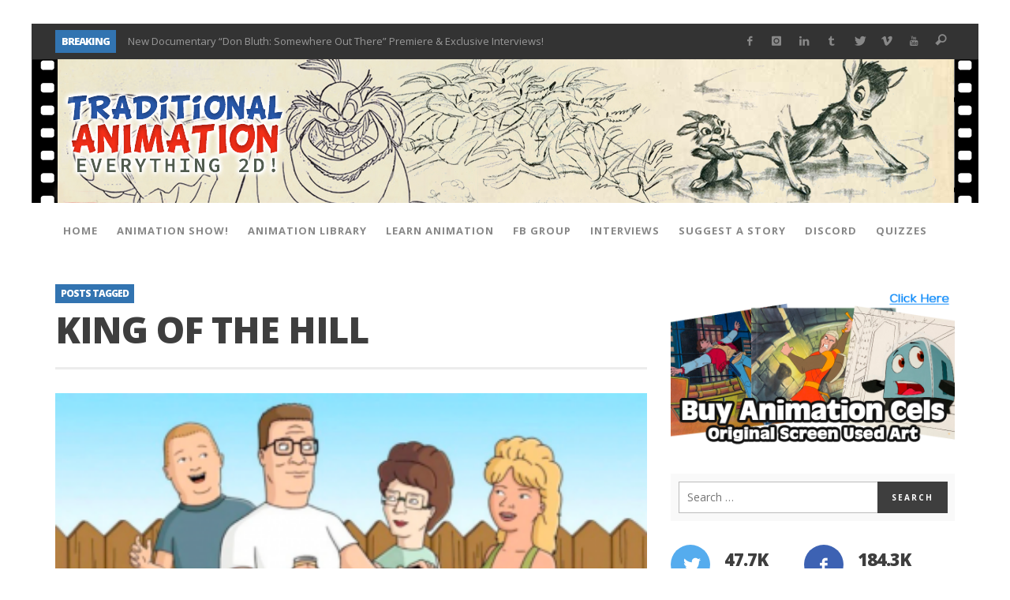

--- FILE ---
content_type: text/html; charset=UTF-8
request_url: https://www.traditionalanimation.com/tag/king-of-the-hill/
body_size: 17872
content:
<!DOCTYPE html>
<!--[if lte IE 9]> <html class="no-js lt-ie10"  itemscope itemtype="http://schema.org/CollectionPage"  lang="en-US"> <![endif]-->
<!--[if gt IE 9]><!--> <html class="no-js"  itemscope itemtype="http://schema.org/CollectionPage"  lang="en-US"> <!--<![endif]-->
	<head>
		<meta charset="UTF-8">
		<title>King of the Hill | Traditional Animation</title>
		
		<!-- WP Header -->
		                        <script>
                            /* You can add more configuration options to webfontloader by previously defining the WebFontConfig with your options */
                            if ( typeof WebFontConfig === "undefined" ) {
                                WebFontConfig = new Object();
                            }
                            WebFontConfig['google'] = {families: ['Open+Sans:300,400,600,700,800,300italic,400italic,600italic,700italic,800italic']};

                            (function() {
                                var wf = document.createElement( 'script' );
                                wf.src = 'https://ajax.googleapis.com/ajax/libs/webfont/1.5.3/webfont.js';
                                wf.type = 'text/javascript';
                                wf.async = 'true';
                                var s = document.getElementsByTagName( 'script' )[0];
                                s.parentNode.insertBefore( wf, s );
                            })();
                        </script>
                        <meta name='robots' content='max-image-preview:large' />
<link rel='dns-prefetch' href='//www.traditionalanimation.com' />
<link rel='dns-prefetch' href='//s.w.org' />
<link rel="alternate" type="application/rss+xml" title="Traditional Animation &raquo; Feed" href="https://www.traditionalanimation.com/feed/" />
<link rel="alternate" type="application/rss+xml" title="Traditional Animation &raquo; Comments Feed" href="https://www.traditionalanimation.com/comments/feed/" />
<link rel="alternate" type="application/rss+xml" title="Traditional Animation &raquo; King of the Hill Tag Feed" href="https://www.traditionalanimation.com/tag/king-of-the-hill/feed/" />
<script type="text/javascript">
window._wpemojiSettings = {"baseUrl":"https:\/\/s.w.org\/images\/core\/emoji\/14.0.0\/72x72\/","ext":".png","svgUrl":"https:\/\/s.w.org\/images\/core\/emoji\/14.0.0\/svg\/","svgExt":".svg","source":{"concatemoji":"https:\/\/www.traditionalanimation.com\/wp-includes\/js\/wp-emoji-release.min.js?ver=6.0.11"}};
/*! This file is auto-generated */
!function(e,a,t){var n,r,o,i=a.createElement("canvas"),p=i.getContext&&i.getContext("2d");function s(e,t){var a=String.fromCharCode,e=(p.clearRect(0,0,i.width,i.height),p.fillText(a.apply(this,e),0,0),i.toDataURL());return p.clearRect(0,0,i.width,i.height),p.fillText(a.apply(this,t),0,0),e===i.toDataURL()}function c(e){var t=a.createElement("script");t.src=e,t.defer=t.type="text/javascript",a.getElementsByTagName("head")[0].appendChild(t)}for(o=Array("flag","emoji"),t.supports={everything:!0,everythingExceptFlag:!0},r=0;r<o.length;r++)t.supports[o[r]]=function(e){if(!p||!p.fillText)return!1;switch(p.textBaseline="top",p.font="600 32px Arial",e){case"flag":return s([127987,65039,8205,9895,65039],[127987,65039,8203,9895,65039])?!1:!s([55356,56826,55356,56819],[55356,56826,8203,55356,56819])&&!s([55356,57332,56128,56423,56128,56418,56128,56421,56128,56430,56128,56423,56128,56447],[55356,57332,8203,56128,56423,8203,56128,56418,8203,56128,56421,8203,56128,56430,8203,56128,56423,8203,56128,56447]);case"emoji":return!s([129777,127995,8205,129778,127999],[129777,127995,8203,129778,127999])}return!1}(o[r]),t.supports.everything=t.supports.everything&&t.supports[o[r]],"flag"!==o[r]&&(t.supports.everythingExceptFlag=t.supports.everythingExceptFlag&&t.supports[o[r]]);t.supports.everythingExceptFlag=t.supports.everythingExceptFlag&&!t.supports.flag,t.DOMReady=!1,t.readyCallback=function(){t.DOMReady=!0},t.supports.everything||(n=function(){t.readyCallback()},a.addEventListener?(a.addEventListener("DOMContentLoaded",n,!1),e.addEventListener("load",n,!1)):(e.attachEvent("onload",n),a.attachEvent("onreadystatechange",function(){"complete"===a.readyState&&t.readyCallback()})),(e=t.source||{}).concatemoji?c(e.concatemoji):e.wpemoji&&e.twemoji&&(c(e.twemoji),c(e.wpemoji)))}(window,document,window._wpemojiSettings);
</script>
<style type="text/css">
img.wp-smiley,
img.emoji {
	display: inline !important;
	border: none !important;
	box-shadow: none !important;
	height: 1em !important;
	width: 1em !important;
	margin: 0 0.07em !important;
	vertical-align: -0.1em !important;
	background: none !important;
	padding: 0 !important;
}
</style>
	<link rel='stylesheet' id='wp-polls-group-css' href='https://www.traditionalanimation.com/wp-content/plugins/bwp-minify/min/?f=wp-content/plugins/wp-polls/polls-css.css,wp-content/plugins/wp_glossary/assets/css/style.css,wp-content/themes/sprout/components/font-icons/iconic/css/iconic.css,wp-content/themes/sprout/components/font-icons/social-icons/css/zocial.css,wp-content/themes/sprout/css/bootstrap.css,wp-content/themes/sprout/js/jquery-mmenu/css/jquery.mmenu.custom.css,wp-content/themes/sprout/style.css,wp-content/themes/sprout-child/style.css' type='text/css' media='all' />
<style id='wp-polls-inline-css' type='text/css'>
.wp-polls .pollbar {
	margin: 1px;
	font-size: 6px;
	line-height: 8px;
	height: 8px;
	background-image: url('https://www.traditionalanimation.com/wp-content/plugins/wp-polls/images/default/pollbg.gif');
	border: 1px solid #c8c8c8;
}

</style>
<script type='text/javascript' src='https://www.traditionalanimation.com/wp-includes/js/jquery/jquery.min.js?ver=3.6.0' id='jquery-core-js'></script>
<script type='text/javascript' src='https://www.traditionalanimation.com/wp-includes/js/jquery/jquery-migrate.min.js?ver=3.3.2' id='jquery-migrate-js'></script>
<script type='text/javascript' src='https://www.traditionalanimation.com/wp-content/plugins/bwp-minify/min/?f=wp-content/plugins/wp_glossary/assets/js/jquery.mixitup.min.js,wp-content/plugins/wp_glossary/assets/js/scripts.js'></script>
<link rel="https://api.w.org/" href="https://www.traditionalanimation.com/wp-json/" /><link rel="alternate" type="application/json" href="https://www.traditionalanimation.com/wp-json/wp/v2/tags/383" /><link rel="EditURI" type="application/rsd+xml" title="RSD" href="https://www.traditionalanimation.com/xmlrpc.php?rsd" />
<link rel="wlwmanifest" type="application/wlwmanifest+xml" href="https://www.traditionalanimation.com/wp-includes/wlwmanifest.xml" /> 
<meta name="generator" content="WordPress 6.0.11" />
		<!-- Facebook Integration -->

		<meta property="og:site_name" content="Traditional Animation">

					<meta property="og:title" content="Traditional Animation">
			<meta property="og:description" content="">
			<meta property="og:url" content="https://www.traditionalanimation.com"/>

		
		<!-- End Facebook Integration -->
		<!-- Site Meta From Theme -->
<link rel="profile" href="https://gmpg.org/xfn/11">

<link rel="pingback" href="https://www.traditionalanimation.com/xmlrpc.php">

<meta name="description" content="">

<link href="//www.google-analytics.com" rel="dns-prefetch">

<meta name="viewport" content="width=device-width,initial-scale=1.0,user-scalable=yes">

<link rel="shortcut icon" href="https://www.traditionalanimation.com/wp-content/uploads/2021/07/favicon.ico">		




<!-- HTML5 shim and Respond.js IE8 support of HTML5 elements and media queries -->
<!--[if lt IE 9]>
	<script src="//cdnjs.cloudflare.com/ajax/libs/html5shiv/3.7/html5shiv.min.js"></script>
	<script src="//cdnjs.cloudflare.com/ajax/libs/respond.js/1.4.2/respond.min.js"></script>
<![endif]-->

<!-- End Site Meta From Theme -->		<style id="vw-custom-font" type="text/css">
						
					</style>
			<!-- Theme's Custom CSS -->
	<style type="text/css">
		
		a, a:hover,
		.vw-page-title-box .vw-label,
		.vw-post-categories a,
		.vw-page-subtitle,
		.vw-review-total-score,
		.vw-breaking-news-date,
		.vw-date-box-date,
		.vw-post-style-classic .vw-post-box-title a:hover,
		.vw-post-likes-count.vw-post-liked .vw-icon,
		.vw-menu-location-bottom .main-menu-link:hover,
		.vw-accordion-header.ui-accordion-header-active span,
		.vw-404-text,
		#wp-calendar thead,
		.vw-accordion .ui-state-hover span,
		.vw-breadcrumb a:hover,
		.vw-post-tabed-tab.ui-state-active, .vw-post-tabed-tab.ui-state-hover a,
		.vw-tabs.vw-style-top-tab .vw-tab-title.active,
		h1 em, h2 em, h3 em, h4 em, h5 em, h6 em
		{
			color: #3274b1;
		}

		.vw-site-social-profile-icon:hover,
		.vw-breaking-news-label,
		.vw-author-socials a:hover,
		.vw-post-style-box:hover,
		.vw-post-box:hover .vw-post-format-icon i,
		.vw-gallery-direction-button:hover,
		.widget_tag_cloud .tagcloud a:hover,
		.vw-page-navigation-pagination .page-numbers:hover,
		.vw-page-navigation-pagination .page-numbers.current,
		#wp-calendar tbody td:hover,
		.vw-widget-category-post-count,
		.vwspc-section-full-page-link:hover .vw-button,
		
		.vw-tag-links a,
		.vw-hamburger-icon:hover,
		.pace .pace-progress,
		.vw-review-summary-bar .vw-review-score,
		.vw-review-total-score span, .vw-review-score-percentage .vw-review-item-score, .vw-review-score-points .vw-review-item-score,
		.vw-pricing-featured .vw-pricing-header,
		.vw-bxslider .bx-prev:hover, .vw-bxslider .bx-next:hover,
		.no-touch input[type=button]:hover, .no-touch input[type=submit]:hover, .no-touch button:hover, .no-touch .vw-button:hover,
		.vw-page-content .vw-page-title-box .vw-label,
		.vw-breaking-news-title,
		.vw-post-style-small-left-thumbnail .vw-post-view-count,
		.vw-quote-icon,
		.vw-dropcap-circle, .vw-dropcap-box,
		.vw-accordion .ui-icon:before,
		.vw-post-categories .vw-sticky-link,
		.vw-pagination-load-more:hover
		{
			background-color: #3274b1;
		}

		.vw-about-author-section .vw-author-name,
		.vw-post-meta-large .vw-date-box,
		#wp-calendar caption,
		.vw-widget-feedburner-text,
		.vw-login-title,
		.widget_search label,
		.widget_vw_widget_author .vw-widget-author-title
		{
			border-color: #3274b1;
		}

		.vw-menu-location-top.sf-arrows .main-menu-link.sf-with-ul:after {
			border-top-color: #888888;
		}
		.vw-menu-location-top.sf-arrows .sub-menu-link.sf-with-ul:after {
			border-left-color: #888888;
		}

		.sf-arrows > li > .sf-with-ul:focus:after, .sf-arrows > li:hover > .sf-with-ul:after, .sf-arrows > .sfHover > .sf-with-ul:after {
			border-top-color: #3274b1 !important;
		}

		.vw-menu-location-top .main-menu-link,
		.vw-top-bar .vw-site-social-profile-icon,
		.vw-top-bar-right .vw-cart-button, .vw-top-bar-right .vw-instant-search-buton {
			color: #888888;
		}
		
		.vw-menu-location-main .main-menu-item.current-menu-item,
		.vw-menu-location-main .main-menu-item.current-menu-parent,
		.vw-menu-location-main .main-menu-item.current-menu-ancestor {
			background-color: #aeb6bf;
			color: #3e3e3e;
		}

		.vw-menu-location-top .main-menu-item:hover .main-menu-link {
			color: #3e3e3e;
		}

				.vw-site-header-style-left-logo-right-menu .vw-logo-wrapper {
			min-width: px;
		}
		
		.rtl .vw-menu-additional-logo img {
			margin-left: 0;
			margin-right: 10px;
		}

		/* Header font */
		input[type=button], input[type=submit], button, .vw-button,
		.vw-header-font-family,
		.vw-copyright {
			font-family: Open Sans;
		}

		/* Body font */
		.vw-breaking-news-link {
			font-family: Open Sans;
		}

		.vw-page-title-section.vw-has-background .col-sm-12 {
			padding-top: 150px;
		}

		.vw-sticky-wrapper.is-sticky .vw-menu-main-wrapper.vw-sticky {
			background-color: rgba(255,255,255,0.95);
		}

		/* WooCommerce */
		
		.woocommerce ul.products li.product .price, .woocommerce-page ul.products li.product .price,
		.woocommerce #content div.product p.price, .woocommerce #content div.product span.price, .woocommerce div.product p.price, .woocommerce div.product span.price, .woocommerce-page #content div.product p.price, .woocommerce-page #content div.product span.price, .woocommerce-page div.product p.price, .woocommerce-page div.product span.price,
		.woocommerce .widget_shopping_cart .widget_shopping_cart_content .total .amount, .woocommerce-page .widget_shopping_cart .widget_shopping_cart_content .total .amount,
		.woocommerce .product_list_widget .quantity, .woocommerce .product_list_widget .amount, .woocommerce-page .product_list_widget .quantity, .woocommerce-page .product_list_widget .amount
		{
			color: #3274b1;
		}

		.woocommerce .widget_layered_nav_filters ul li a, .woocommerce-page .widget_layered_nav_filters ul li a,
		.widget_product_tag_cloud .tagcloud a:hover, .widget_tag_cloud .tagcloud a:hover,
		woocommerce #content input.button:hover, .woocommerce #respond input#submit:hover, .woocommerce a.button:hover, .woocommerce button.button:hover, .woocommerce input.button:hover, .woocommerce-page #content input.button:hover, .woocommerce-page #respond input#submit:hover, .woocommerce-page a.button:hover, .woocommerce-page button.button:hover, .woocommerce-page input.button:hover, .woocommerce #content input.button.alt:hover, .woocommerce #respond input#submit.alt:hover, .woocommerce a.button.alt:hover, .woocommerce button.button.alt:hover, .woocommerce input.button.alt:hover, .woocommerce-page #content input.button.alt:hover, .woocommerce-page #respond input#submit.alt:hover, .woocommerce-page a.button.alt:hover, .woocommerce-page button.button.alt:hover, .woocommerce-page input.button.alt:hover,
		.woocommerce span.onsale, .woocommerce-page span.onsale,
		.vw-cart-button-count
		{
			background-color: #3274b1;
		}

		/* bbPress */
		#bbpress-forums .bbp-forum-title {
			color: #3e3e3e;
		}

		/* buddypress */
		#buddypress div.item-list-tabs ul li.current a:hover, #buddypress div.item-list-tabs ul li.selected a:hover,
		#buddypress .comment-reply-link:hover, #buddypress a.button:hover, #buddypress button:hover, #buddypress div.generic-button a:hover, #buddypress input[type=button]:hover, #buddypress input[type=reset]:hover, #buddypress input[type=submit]:hover, #buddypress ul.button-nav li a:hover, a.bp-title-button:hover
		{
			background-color: #3274b1;
		}

		/* Custom Styles */
			</style>
	<!-- End Theme's Custom CSS -->
			<style type="text/css" id="wp-custom-css">
			.vw-site-title { 
	visibility: hidden !important;
	color: transparent !important;
	
}		</style>
		<style type="text/css" title="dynamic-css" class="options-output">.vw-site-header-inner{padding-top:15px;padding-bottom:15px;}.vw-bg-ads-enabled{background-color:transparent;background-repeat:repeat-x;background-attachment:scroll;background-image:url('https://www.traditionalanimation.com/wp-content/uploads/2016/03/background-ads.png');}h1, h2, h3, h4, h5, h6, .vw-header-font,.vw-post-box.vw-post-format-link a,.vw-social-counter-count,.vw-page-navigation-pagination .page-numbers,#wp-calendar caption,.vw-accordion-header-text,.vw-tab-title,.vw-review-item-title,.vw-pagination-load-more{font-family:"Open Sans";text-transform:uppercase;letter-spacing:-1px;font-weight:800;font-style:normal;color:#3e3e3e;opacity: 1;visibility: visible;-webkit-transition: opacity 0.24s ease-in-out;-moz-transition: opacity 0.24s ease-in-out;transition: opacity 0.24s ease-in-out;}.wf-loading h1, h2, h3, h4, h5, h6, .vw-header-font,.wf-loading .vw-post-box.vw-post-format-link a,.wf-loading .vw-social-counter-count,.wf-loading .vw-page-navigation-pagination .page-numbers,.wf-loading #wp-calendar caption,.wf-loading .vw-accordion-header-text,.wf-loading .vw-tab-title,.wf-loading .vw-review-item-title,.wf-loading .vw-pagination-load-more,{opacity: 0;}.ie.wf-loading h1, h2, h3, h4, h5, h6, .vw-header-font,.ie.wf-loading .vw-post-box.vw-post-format-link a,.ie.wf-loading .vw-social-counter-count,.ie.wf-loading .vw-page-navigation-pagination .page-numbers,.ie.wf-loading #wp-calendar caption,.ie.wf-loading .vw-accordion-header-text,.ie.wf-loading .vw-tab-title,.ie.wf-loading .vw-review-item-title,.ie.wf-loading .vw-pagination-load-more,{visibility: hidden;}.vw-menu-location-main .main-menu-link{font-family:"Open Sans";letter-spacing:1px;font-weight:700;font-style:normal;color:#fff;font-size:13px;opacity: 1;visibility: visible;-webkit-transition: opacity 0.24s ease-in-out;-moz-transition: opacity 0.24s ease-in-out;transition: opacity 0.24s ease-in-out;}.wf-loading .vw-menu-location-main .main-menu-link,{opacity: 0;}.ie.wf-loading .vw-menu-location-main .main-menu-link,{visibility: hidden;}body,cite{font-family:"Open Sans";font-weight:400;font-style:normal;color:#666666;font-size:14px;opacity: 1;visibility: visible;-webkit-transition: opacity 0.24s ease-in-out;-moz-transition: opacity 0.24s ease-in-out;transition: opacity 0.24s ease-in-out;}.wf-loading body,.wf-loading cite,{opacity: 0;}.ie.wf-loading body,.ie.wf-loading cite,{visibility: hidden;}.vw-logo-link{margin-top:30px;margin-right:0;margin-bottom:30px;margin-left:0;}.vw-menu-additional-logo img{margin-top:8px;margin-right:0;margin-bottom:10px;margin-left:10px;}body{background-color:transparent;}.vw-site-header,.vw-site-header-background{background-color:transparent;background-repeat:no-repeat;background-size:inherit;background-attachment:inherit;background-position:left top;background-image:url('https://www.traditionalanimation.com/wp-content/uploads/2021/07/headerta.png');}.vw-site-wrapper,.vw-page-navigation-pagination{background-color:#ffffff;}.vw-top-bar{background:#333333;}.vw-menu-location-top .sub-menu,.vw-menu-location-top .main-menu-item:hover .main-menu-link{background:#ffffff;}.vw-menu-location-top .sub-menu-link{color:#111111;}.vw-menu-location-top .sub-menu-link:hover{color:#888888;}.vw-menu-location-top .sub-menu-link:hover{background:#f5f5f5;}.vw-menu-main-wrapper{background:#ffffff;}.vw-menu-location-main .main-menu-item{color:#888888;}.vw-menu-location-main .main-menu-item:hover{color:#111111;}.vw-menu-location-main .main-menu-item:hover .main-menu-link{background:#aeb6bf;}.vw-menu-location-main .sub-menu{background:#ffffff;}.vw-menu-location-main .sub-menu-link{color:#111111;}.vw-menu-location-main .sub-menu-link:hover{color:#888888;}.vw-menu-location-main .sub-menu-link:hover{background:#f5f5f5;}.vw-site-footer{background-color:#222222;}.vw-site-footer-sidebars h1,.vw-site-footer-sidebars h2,.vw-site-footer-sidebars h3,.vw-site-footer-sidebars h4,.vw-site-footer-sidebars h5,.vw-site-footer-sidebars h6,.vw-site-footer-sidebars .widget-title,.vw-site-footer-sidebars .vw-widget-category-title{color:#ffffff;}.vw-site-footer-sidebars{color:#dcdcdc;}.vw-bottom-bar{background:#111111;}.vw-bottom-bar{color:#b4b4b4;}</style>		<!-- End WP Header -->

	</head>
	<body data-rsssl=1 id="site-top" class="archive tag tag-king-of-the-hill tag-383 vw-site-enable-sticky-menu vw-site-layout-boxed">

		<!-- Site Wrapper -->
		<div class="vw-site-wrapper">

			<!-- Top Bar -->
<div class="vw-top-bar vw-top-bar-breaking-social">

	<div class="container">
		<div class="row">
			<div class="col-sm-12">
				<div class="vw-top-bar-inner">

					<div class="vw-top-bar-left">
						<div class="vw-breaking-news-bar">
	<div class="vw-breaking-news">
		<span class="vw-breaking-news-title vw-header-font">BREAKING</span>

		<ul class="vw-breaking-news-list">

			
			
				<li><a href="https://www.traditionalanimation.com/2025/new-documentary-don-bluth-somewhere-out-there-premiere-exclusive-interviews/" rel="bookmark">New Documentary &#8220;Don Bluth: Somewhere Out There&#8221; Premiere &#038; Exclusive Interviews!</a></li>

			
				<li><a href="https://www.traditionalanimation.com/2025/toontober-2025-winners-announcement-thank-you/" rel="bookmark">ToonTober 2025 Winners Announcement! Thank You!</a></li>

			
				<li><a href="https://www.traditionalanimation.com/2025/toontober-2025-art-challenge-now-open/" rel="bookmark">TOONTOBER 2025 &#8211; ART CHALLENGE &#8211; NOW OPEN!</a></li>

			
				<li><a href="https://www.traditionalanimation.com/2025/behind-the-scenes-at-don-bluth-university-fox-10-phoenix-news/" rel="bookmark">Behind the Scenes at Don Bluth University &#8211; Fox 10 Phoenix News</a></li>

			
				<li><a href="https://www.traditionalanimation.com/2024/toontober-2024-winners/" rel="bookmark">ToonTober 2024 &#8211; Winners!</a></li>

			
				<li><a href="https://www.traditionalanimation.com/2024/toontober-2024-art-challenge-win-signed-prizes/" rel="bookmark">TOONTOBER 2024 &#8211; ART CHALLENGE &#8211; WIN SIGNED PRIZES!</a></li>

			
				<li><a href="https://www.traditionalanimation.com/2024/don-bluth-makes-history-with-anastasia-the-musical/" rel="bookmark">Don Bluth Makes History With Anastasia The Musical</a></li>

			
				<li><a href="https://www.traditionalanimation.com/2024/donald-duck-joins-popular-youtube-show-hot-ones/" rel="bookmark">Donald Duck Joins Popular Youtube Show Hot Ones</a></li>

			
		</ul>
	</div>
</div>					</div>
					
					<div class="vw-top-bar-right">
						<span class="vw-site-social-profile"><a class="vw-site-social-profile-icon vw-site-social-facebook" href="https://www.facebook.com/traditionalanimation" target="_blank" title="Facebook"><i class="vw-icon icon-social-facebook"></i></a><a class="vw-site-social-profile-icon vw-site-social-instagram" href="https://www.instagram.com/traditionalanimation/" target="_blank" title="Instagram"><i class="vw-icon icon-social-instagram"></i></a><a class="vw-site-social-profile-icon vw-site-social-linkedin" href="https://www.linkedin.com/in/lavallelee/" target="_blank" title="LinkedIn"><i class="vw-icon icon-social-linkedin"></i></a><a class="vw-site-social-profile-icon vw-site-social-tumblr" href="http://traditionalanimation.tumblr.com/" target="_blank" title="Tumblr"><i class="vw-icon icon-social-tumblr"></i></a><a class="vw-site-social-profile-icon vw-site-social-twitter" href="https://twitter.com/traditional2d" target="_blank" title="Twitter"><i class="vw-icon icon-social-twitter"></i></a><a class="vw-site-social-profile-icon vw-site-social-vimeo" href="http://www.vimeo.com/traditionalanimation" target="_blank" title="Vimeo"><i class="vw-icon icon-social-vimeo"></i></a><a class="vw-site-social-profile-icon vw-site-social-youtube" href="http://www.youtube.com/traditionalanimation" target="_blank" title="Youtube"><i class="vw-icon icon-social-youtube"></i></a></span>
								<span class="vw-instant-search-buton main-menu-item">
			<a class="vw-instant-search-buton main-menu-link"><i class="vw-icon icon-iconic-search"></i></a>
		</span>
							</div>

				</div>
			</div>
		</div>
	</div>

</div>
<!-- End Top Bar -->
			<!-- Site Header : Left Logo -->
<header class="vw-site-header vw-site-header-style-left-logo clearfix"  itemscope itemtype="http://schema.org/WPHeader" >
	<div class="container">
		<div class="row">
			<div class="col-sm-12">
				<div class="vw-site-header-inner">
					<!-- Logo -->
<div class="vw-logo-wrapper vw-has-no-logo">
	
	<a class="vw-logo-link" href="https://www.traditionalanimation.com"  itemprop="url" >
		
		<!-- Site Logo -->
		
			<h1 class="vw-site-title"  itemprop="name" >Traditional Animation</h1>

						
			</a>

</div>
<!-- End Logo -->
					<div class="vw-mobile-nav-button-wrapper">
						<span class="vw-mobile-nav-button">
							<span class="vw-hamburger-icon"><span></span></span>
						</span>
					</div>
				
									</div>
			</div>
		</div>
	</div>

	<!-- Main Menu -->
<nav id="vw-menu-main" class="vw-menu-main-wrapper is-not-sticky"  itemscope itemtype="http://schema.org/SiteNavigationElement" >
	<div class="container">
		<div class="row">
			<div class="col-sm-12">
				
				<div class=" vw-menu-main-inner">

					<ul id="menu-top-menu" class="vw-menu vw-menu-location-main vw-menu-type-mega-post"><li class="nav-menu-item-3901 main-menu-item  menu-item-even menu-item-depth-0 menu-item menu-item-type-post_type menu-item-object-page menu-item-home vw-mega-menu-type-classic"><a  href="https://www.traditionalanimation.com/" class="menu-link main-menu-link"  itemprop="url"  ><span>Home</span></a></li>
<li class="nav-menu-item-3975 main-menu-item  menu-item-even menu-item-depth-0 menu-item menu-item-type-custom menu-item-object-custom vw-mega-menu-type-classic"><a  href="https://www.traditionalanimation.com/the-traditional-animation-show/" class="menu-link main-menu-link"  itemprop="url"  ><span>Animation Show!</span></a></li>
<li class="nav-menu-item-3906 main-menu-item  menu-item-even menu-item-depth-0 menu-item menu-item-type-post_type menu-item-object-page menu-item-has-children vw-mega-menu-type-classic"><a  href="#" class="menu-link main-menu-link"  itemprop="url"  ><span>Animation Library</span></a><div class="sub-menu-wrapper">
<ul class="sub-menu menu-odd  menu-depth-1">
	<li class="nav-menu-item-11397 sub-menu-item  menu-item-odd menu-item-depth-1 menu-item menu-item-type-post_type menu-item-object-page"><a  href="https://www.traditionalanimation.com/animation-artist-directory/" class="menu-link sub-menu-link"  itemprop="url"  ><span>Animation Artist Directory</span></a></li>
	<li class="nav-menu-item-3912 sub-menu-item  menu-item-odd menu-item-depth-1 menu-item menu-item-type-post_type menu-item-object-page"><a  href="https://www.traditionalanimation.com/animation-library/model-sheets/" class="menu-link sub-menu-link"  itemprop="url"  ><span>Model Sheets</span></a></li>
	<li class="nav-menu-item-3908 sub-menu-item  menu-item-odd menu-item-depth-1 menu-item menu-item-type-post_type menu-item-object-page"><a  href="https://www.traditionalanimation.com/pencil-tests/" class="menu-link sub-menu-link"  itemprop="url"  ><span>Pencil Tests</span></a></li>
	<li class="nav-menu-item-3905 sub-menu-item  menu-item-odd menu-item-depth-1 menu-item menu-item-type-post_type menu-item-object-page"><a  href="http://history.traditionalanimation.com" class="menu-link sub-menu-link"  itemprop="url"  ><span>History</span></a></li>
	<li class="nav-menu-item-3909 sub-menu-item  menu-item-odd menu-item-depth-1 menu-item menu-item-type-post_type menu-item-object-page"><a  href="https://www.traditionalanimation.com/about-us/" class="menu-link sub-menu-link"  itemprop="url"  ><span>Team</span></a></li>
</ul>
</div>
</li>
<li class="nav-menu-item-4791 main-menu-item  menu-item-even menu-item-depth-0 menu-item menu-item-type-post_type menu-item-object-page vw-mega-menu-type-classic"><a  href="https://www.traditionalanimation.com/learn-animation/" class="menu-link main-menu-link"  itemprop="url"  ><span>Learn Animation</span></a></li>
<li class="nav-menu-item-3904 main-menu-item  menu-item-even menu-item-depth-0 menu-item menu-item-type-post_type menu-item-object-page vw-mega-menu-type-classic"><a  href="https://www.facebook.com/groups/traditionalanimation" class="menu-link main-menu-link"  itemprop="url"  ><span>FB Group</span></a></li>
<li class="nav-menu-item-3907 main-menu-item  menu-item-even menu-item-depth-0 menu-item menu-item-type-post_type menu-item-object-page vw-mega-menu-type-classic"><a  href="https://www.traditionalanimation.com/interviews/" class="menu-link main-menu-link"  itemprop="url"  ><span>Interviews</span></a></li>
<li class="nav-menu-item-3910 main-menu-item  menu-item-even menu-item-depth-0 menu-item menu-item-type-post_type menu-item-object-page vw-mega-menu-type-classic"><a  href="https://www.traditionalanimation.com/suggest-a-story/" class="menu-link main-menu-link"  itemprop="url"  ><span>Suggest a Story</span></a></li>
<li class="nav-menu-item-10568 main-menu-item  menu-item-even menu-item-depth-0 menu-item menu-item-type-custom menu-item-object-custom vw-mega-menu-type-classic"><a  href="https://discord.com/invite/xV64TDH" class="menu-link main-menu-link"  itemprop="url"  ><span>Discord</span></a></li>
<li class="nav-menu-item-4190 main-menu-item  menu-item-even menu-item-depth-0 menu-item menu-item-type-taxonomy menu-item-object-category vw-mega-menu-type-classic vw-cat-id-226"><a  href="https://www.traditionalanimation.com/category/quiz/" class="menu-link main-menu-link"  itemprop="url"  ><span>Quizzes</span></a></li>
 </ul>						
				</div>

			</div>
		</div>
	</div>
</nav>
<!-- End Main Menu -->	
	<!-- Mobile Menu -->
<nav class="vw-menu-mobile-wrapper">

	<ul id="menu-top-menu-1" class="vw-menu-location-mobile"><li class="nav-menu-item-3901 main-menu-item  menu-item-even menu-item-depth-0 menu-item menu-item-type-post_type menu-item-object-page menu-item-home"><a href="https://www.traditionalanimation.com/" class="menu-link main-menu-link"><span>Home</span></a></li>
<li class="nav-menu-item-3975 main-menu-item  menu-item-even menu-item-depth-0 menu-item menu-item-type-custom menu-item-object-custom"><a href="https://www.traditionalanimation.com/the-traditional-animation-show/" class="menu-link main-menu-link"><span>Animation Show!</span></a></li>
<li class="nav-menu-item-3906 main-menu-item  menu-item-even menu-item-depth-0 menu-item menu-item-type-post_type menu-item-object-page menu-item-has-children"><a href="#" class="menu-link main-menu-link"><span>Animation Library</span></a>
<ul class="sub-menu menu-odd  menu-depth-1">
	<li class="nav-menu-item-11397 sub-menu-item  menu-item-odd menu-item-depth-1 menu-item menu-item-type-post_type menu-item-object-page"><a href="https://www.traditionalanimation.com/animation-artist-directory/" class="menu-link sub-menu-link"><span>Animation Artist Directory</span></a></li>
	<li class="nav-menu-item-3912 sub-menu-item  menu-item-odd menu-item-depth-1 menu-item menu-item-type-post_type menu-item-object-page"><a href="https://www.traditionalanimation.com/animation-library/model-sheets/" class="menu-link sub-menu-link"><span>Model Sheets</span></a></li>
	<li class="nav-menu-item-3908 sub-menu-item  menu-item-odd menu-item-depth-1 menu-item menu-item-type-post_type menu-item-object-page"><a href="https://www.traditionalanimation.com/pencil-tests/" class="menu-link sub-menu-link"><span>Pencil Tests</span></a></li>
	<li class="nav-menu-item-3905 sub-menu-item  menu-item-odd menu-item-depth-1 menu-item menu-item-type-post_type menu-item-object-page"><a href="http://history.traditionalanimation.com" class="menu-link sub-menu-link"><span>History</span></a></li>
	<li class="nav-menu-item-3909 sub-menu-item  menu-item-odd menu-item-depth-1 menu-item menu-item-type-post_type menu-item-object-page"><a href="https://www.traditionalanimation.com/about-us/" class="menu-link sub-menu-link"><span>Team</span></a></li>
</ul>
</li>
<li class="nav-menu-item-4791 main-menu-item  menu-item-even menu-item-depth-0 menu-item menu-item-type-post_type menu-item-object-page"><a href="https://www.traditionalanimation.com/learn-animation/" class="menu-link main-menu-link"><span>Learn Animation</span></a></li>
<li class="nav-menu-item-3904 main-menu-item  menu-item-even menu-item-depth-0 menu-item menu-item-type-post_type menu-item-object-page"><a href="https://www.facebook.com/groups/traditionalanimation" class="menu-link main-menu-link"><span>FB Group</span></a></li>
<li class="nav-menu-item-3907 main-menu-item  menu-item-even menu-item-depth-0 menu-item menu-item-type-post_type menu-item-object-page"><a href="https://www.traditionalanimation.com/interviews/" class="menu-link main-menu-link"><span>Interviews</span></a></li>
<li class="nav-menu-item-3910 main-menu-item  menu-item-even menu-item-depth-0 menu-item menu-item-type-post_type menu-item-object-page"><a href="https://www.traditionalanimation.com/suggest-a-story/" class="menu-link main-menu-link"><span>Suggest a Story</span></a></li>
<li class="nav-menu-item-10568 main-menu-item  menu-item-even menu-item-depth-0 menu-item menu-item-type-custom menu-item-object-custom"><a href="https://discord.com/invite/xV64TDH" class="menu-link main-menu-link"><span>Discord</span></a></li>
<li class="nav-menu-item-4190 main-menu-item  menu-item-even menu-item-depth-0 menu-item menu-item-type-taxonomy menu-item-object-category"><a href="https://www.traditionalanimation.com/category/quiz/" class="menu-link main-menu-link"><span>Quizzes</span></a></li>
</ul>
</nav>
<!-- End Mobile Menu --></header>
<!-- End Site Header : Left Logo -->
			
<div class="vw-page-wrapper clearfix vw-sidebar-position-right">
	<div class="container">
		<div class="row">

			<div id="vw-page-content" class="vw-page-content" role="main">
					<div class="vw-page-title-box clearfix">
						
								<div class="vw-page-title-box-inner">

																		<span class="vw-label vw-header-font">Posts Tagged</span>
									<h1 class="vw-page-title">King of the Hill</h1>

																	</div>

											</div>

				
					
					<div class="vw-post-loop vw-post-loop-block-grid-2-col">	
	<div class="row">
		<div class="col-sm-12">
			<div class="vw-post-loop-inner vw-block-grid vw-block-grid-xs-1 vw-block-grid-sm-2">

							<div class="vw-block-grid-item">
					<div class="vw-post-box vw-post-style-block vw-post-format-standard"  itemscope itemtype="http://schema.org/Article" >
	<meta itemprop="datePublished" content="2023-01-31T04:33:54-08:00"/>		<meta itemprop="datePublished" content="2023-01-31T04:33:54-08:00"/><meta itemprop="dateModified" content="2023-07-11T04:47:25-07:00"/>		<div itemprop='image' itemscope='itemscope' itemtype='https://schema.org/ImageObject'>
			<meta itemprop='url' content='https://www.traditionalanimation.com/wp-content/uploads/2023/07/kingofthehillhulu-750x423.png'/>
			<meta itemprop='width' content='750'/>
			<meta itemprop='height' content='423'/>
		</div>
			
	<span class="vw-post-author"  itemprop="author"  itemscope itemtype="http://schema.org/Person" >
		<a class="author-name" href="https://www.traditionalanimation.com/author/lavallelee/" title="View all posts by Lavalle Lee" rel="author"  itemprop="name" >Lavalle Lee</a>
	</span>

		<a class="vw-post-box-thumbnail" href="https://www.traditionalanimation.com/2023/hulu-orders-new-king-of-the-hill-season-with-mike-judge-greg-daniels-and-original-cast/" rel="bookmark">
		<img width="360" height="240" src="https://www.traditionalanimation.com/wp-content/uploads/2023/07/kingofthehillhulu-360x240.png" class="attachment-vw_one_third_thumbnail size-vw_one_third_thumbnail wp-post-image" alt="" />					</a>
	
	<div class="vw-post-box-inner">
		
		<div class="vw-post-categories"><a class=" vw-category-link vw-cat-id-180" href="https://www.traditionalanimation.com/category/2d-animation/" title="View all posts in 2d Animation" rel="category">2d Animation</a><a class=" vw-category-link vw-cat-id-180 vw-category-link vw-cat-id-6" href="https://www.traditionalanimation.com/category/news/" title="View all posts in News" rel="category">News</a></div>
		<h3 class="vw-post-box-title"  itemprop="headline" >
			<a href="https://www.traditionalanimation.com/2023/hulu-orders-new-king-of-the-hill-season-with-mike-judge-greg-daniels-and-original-cast/" class=""  itemprop="url" >
				Hulu Orders New &#8220;King Of The Hill&#8221; Season With Mike Judge, Greg Daniels, And Original Cast			</a>
		</h3>

		<div class="vw-post-meta">
			<span class="vw-post-author"  itemprop="author"  itemscope itemtype="http://schema.org/Person" >
				<a class="vw-author-avatar" href="https://www.traditionalanimation.com/author/lavallelee/" title="Posts by Lavalle Lee"><img itemprop="image" alt='Lavalle Lee' src='https://www.traditionalanimation.com/wp-content/uploads/2019/03/Lavalle-Lee_avatar_1552499718-25x25.jpeg' srcset='https://www.traditionalanimation.com/wp-content/uploads/2019/03/Lavalle-Lee_avatar_1552499718.jpeg 2x' class='avatar avatar-25 photo' height='25' width='25' loading='lazy'/></a>
				<a class="author-name" href="https://www.traditionalanimation.com/author/lavallelee/" title="Posts by Lavalle Lee" rel="author"  itemprop="name" >Lavalle Lee</a>
			</span>

			<span class="vw-post-meta-separator">&middot;</span>

			<a href="https://www.traditionalanimation.com/2023/hulu-orders-new-king-of-the-hill-season-with-mike-judge-greg-daniels-and-original-cast/" class="vw-post-date updated" title="Permalink to Hulu Orders New &#8220;King Of The Hill&#8221; Season With Mike Judge, Greg Daniels, And Original Cast" rel="bookmark"><i class="icon-entypo-clock"></i><time  itemprop="datePublished"  datetime="2023-01-31T04:33:54-08:00">January 31, 2023</time></a>		</div>
		
		<div class="vw-post-box-excerpt"><p>Mike Judge and Greg Daniels are back to revive their animated series King of the Hill, this time for Hulu. The new season(s) will be produced by original co-creators Mike Judge and Greg Daniels, and incoming executive producer Saladin Patterson. Added to the mix is Michael Rotenberg and Howard Klein,</p>
</div>
		
	</div>

	<div class="vw-post-box-footer vw-header-font">

		<a href="https://www.traditionalanimation.com/2023/hulu-orders-new-king-of-the-hill-season-with-mike-judge-greg-daniels-and-original-cast/" class="vw-post-box-read-more"><span>Read More</span> <i class="vw-icon icon-iconic-right-circle"></i></a>
		
		<div class="vw-post-share-icons">
	<a class="vw-post-shares-social vw-post-shares-social-facebook" title="Share to Facebook" href="http://www.facebook.com/sharer.php?u=https%3A%2F%2Fwww.traditionalanimation.com%2F2023%2Fhulu-orders-new-king-of-the-hill-season-with-mike-judge-greg-daniels-and-original-cast%2F" data-post-id="10981" data-share-to="facebook" data-width="500" data-height="300"><i class="vw-icon icon-social-facebook"></i></a>
	<a class="vw-post-shares-social vw-post-shares-social-twitter" title="Share to Twitter" href="http://twitter.com/home?status=Hulu+Orders+New+%26%238220%3BKing+Of+The+Hill%26%238221%3B+Season+With+Mike+Judge%2C+Greg+Daniels%2C+And+Original+Cast%20-%20https%3A%2F%2Fwww.traditionalanimation.com%2F2023%2Fhulu-orders-new-king-of-the-hill-season-with-mike-judge-greg-daniels-and-original-cast%2F" data-post-id="10981" data-share-to="twitter" data-width="500" data-height="300"><i class="vw-icon icon-social-twitter"></i></a>
	<a class="vw-post-shares-social vw-post-shares-social-pinterest" title="Share to Pinterest" href="http://pinterest.com/pin/create/button/?url=https%3A%2F%2Fwww.traditionalanimation.com%2F2023%2Fhulu-orders-new-king-of-the-hill-season-with-mike-judge-greg-daniels-and-original-cast%2F&#038;media=https://www.traditionalanimation.com/wp-content/uploads/2023/07/kingofthehillhulu.png&#038;description=Hulu+Orders+New+%26%238220%3BKing+Of+The+Hill%26%238221%3B+Season+With+Mike+Judge%2C+Greg+Daniels%2C+And+Original+Cast" data-post-id="10981" data-share-to="pinterest" data-width="750" data-height="300"><i class="vw-icon icon-social-pinterest"></i></a>
	<a class="vw-post-shares-social vw-post-shares-social-gplus" title="Share to Google+" href="http://plus.google.com/share?url=https%3A%2F%2Fwww.traditionalanimation.com%2F2023%2Fhulu-orders-new-king-of-the-hill-season-with-mike-judge-greg-daniels-and-original-cast%2F" data-post-id="10981" data-share-to="gplus" data-width="500" data-height="475"><i class="vw-icon icon-social-gplus"></i></a>
</div>
	</div>
	
</div>				</div>
			
			</div>
		</div>
	</div>
</div>
					
					
				
			</div>

			
	
		<aside class="vw-page-sidebar vw-page-sidebar-right"  itemscope itemtype="http://schema.org/WPSideBar" >
		<meta  itemprop="name"  content="Right Sidebar">

		<div class="vw-sticky-sidebar-wrapper"><div class="vw-sticky-sidebar"><div id="custom_html-3" class="widget_text widget widget_custom_html"><div class="textwidget custom-html-widget"><a href="https://www.animationcels.com" target="_blank" rel="noopener"><img src="https://www.traditionalanimation.com/wp-content/uploads/2025/06/AnimationCelsSale.png" style="border:0;"/></a></div></div><div id="search-2" class="widget widget_search"><form role="search" method="get" class="search-form" action="https://www.traditionalanimation.com/">
				<label>
					<span class="screen-reader-text">Search for:</span>
					<input type="search" class="search-field" placeholder="Search &hellip;" value="" name="s" />
				</label>
				<input type="submit" class="search-submit" value="Search" />
			</form></div><div id="vw_widget_social_counter-3" class="widget widget_vw_widget_social_counter">					<div class="vw-social-counter vw-social-counter-twitter">
						<a class="vw-social-counter-icon" href="http://www.twitter.com/traditional2d" title="Follow our twitter" target="_blank"><i class="icon-social-twitter"></i></a>
						<div class="vw-social-counter-counter">
							<div class="vw-social-counter-count">47.7k</div>
							<div class="vw-social-counter-unit">Followers</div>
						</div>
						<div class="clearfix"></div>
					</div>
									<div class="vw-social-counter vw-social-counter-facebook">
						<a class="vw-social-counter-icon" href="https://www.facebook.com/164346213652063" title="Like our facebook" target="_blank"><i class="icon-social-facebook"></i></a>
						<div class="vw-social-counter-counter">
							<div class="vw-social-counter-count">184.3k</div>
							<div class="vw-social-counter-unit">Fans</div>
						</div>
						<div class="clearfix"></div>
					</div>
									<div class="vw-social-counter vw-social-counter-youtube">
						<a class="vw-social-counter-icon" href="https://www.youtube.com/user/traditionalanimation/" title="Subscribe our youtube" target="_blank"><i class="icon-social-youtube"></i></a>
						<div class="vw-social-counter-counter">
							<div class="vw-social-counter-count">1.7k</div>
							<div class="vw-social-counter-unit">Subscribers</div>
						</div>
						<div class="clearfix"></div>
					</div>
									<div class="vw-social-counter vw-social-counter-pinterest">
						<a class="vw-social-counter-icon" href="https://www.pinterest.com/Traditional2d/" title="Follow our pinterest" target="_blank"><i class="icon-social-pinterest"></i></a>
						<div class="vw-social-counter-counter">
							<div class="vw-social-counter-count">384</div>
							<div class="vw-social-counter-unit">Followers</div>
						</div>
						<div class="clearfix"></div>
					</div>
							<div class="clearfix"></div>
			</div><div id="vw_widget_posts-2" class="widget widget_vw_widget_posts"><div class="vw-post-loop vw-post-loop-small-left-thumbnail">	
	<div class="row">
		<div class="col-sm-12 vw-post-loop-inner">
			
							<div class="vw-post-box vw-post-style-small-left-thumbnail clearfix vw-post-format-standard"  itemscope itemtype="http://schema.org/Article" >
	<meta itemprop="datePublished" content="2025-11-03T07:30:29-08:00"/>		<meta itemprop="datePublished" content="2025-11-03T07:30:29-08:00"/><meta itemprop="dateModified" content="2025-11-03T07:38:16-08:00"/>		<div itemprop='image' itemscope='itemscope' itemtype='https://schema.org/ImageObject'>
			<meta itemprop='url' content='https://www.traditionalanimation.com/wp-content/uploads/2025/11/DonBluthDoc2-750x423.png'/>
			<meta itemprop='width' content='750'/>
			<meta itemprop='height' content='423'/>
		</div>
			
	<a class="vw-post-box-thumbnail" href="https://www.traditionalanimation.com/2025/new-documentary-don-bluth-somewhere-out-there-premiere-exclusive-interviews/" rel="bookmark">
		<img width="60" height="60" src="https://www.traditionalanimation.com/wp-content/uploads/2025/11/DonBluthDoc2-60x60.png" class="attachment-vw_small_squared_thumbnail size-vw_small_squared_thumbnail wp-post-image" alt="" loading="lazy" srcset="https://www.traditionalanimation.com/wp-content/uploads/2025/11/DonBluthDoc2-60x60.png 60w, https://www.traditionalanimation.com/wp-content/uploads/2025/11/DonBluthDoc2-150x150.png 150w, https://www.traditionalanimation.com/wp-content/uploads/2025/11/DonBluthDoc2-300x300.png 300w, https://www.traditionalanimation.com/wp-content/uploads/2025/11/DonBluthDoc2-200x200.png 200w" sizes="(max-width: 60px) 100vw, 60px" />	</a>
	
	<div class="vw-post-box-inner">
		
		<h5 class="vw-post-box-title"  itemprop="headline" >
			<a href="https://www.traditionalanimation.com/2025/new-documentary-don-bluth-somewhere-out-there-premiere-exclusive-interviews/" title="Permalink to New Documentary &#8220;Don Bluth: Somewhere Out There&#8221; Premiere &#038; Exclusive Interviews!" rel="bookmark"  itemprop="url" >New Documentary &#8220;Don Bluth: Somewhere Out There&#8221; Premiere &#038; Exclusive Interviews!</a>
		</h5>

		<div class="vw-post-box-meta vw-header-font">
			<span class="vw-post-meta-icon vw-post-view-count vw-post-views-id-11466" data-post-id="11466" title="Views"> <span class="vw-post-view-number">9.7k Views</span></span>
			<span class="vw-post-author"  itemprop="author"  itemscope itemtype="http://schema.org/Person" >
				<a class="author-name" href="https://www.traditionalanimation.com/author/admin/" title="Posts by Lavalle Lee" rel="author"  itemprop="name" >By Lavalle Lee</a>
			</span>
		</div>

	</div>

</div>							<div class="vw-post-box vw-post-style-small-left-thumbnail clearfix vw-post-format-standard"  itemscope itemtype="http://schema.org/Article" >
	<meta itemprop="datePublished" content="2025-11-01T10:28:47-07:00"/>		<meta itemprop="datePublished" content="2025-11-01T10:28:47-07:00"/><meta itemprop="dateModified" content="2025-11-01T10:28:47-07:00"/>		<div itemprop='image' itemscope='itemscope' itemtype='https://schema.org/ImageObject'>
			<meta itemprop='url' content='https://www.traditionalanimation.com/wp-content/uploads/2025/11/Winners-ToonTober2025-750x423.png'/>
			<meta itemprop='width' content='750'/>
			<meta itemprop='height' content='423'/>
		</div>
			
	<a class="vw-post-box-thumbnail" href="https://www.traditionalanimation.com/2025/toontober-2025-winners-announcement-thank-you/" rel="bookmark">
		<img width="60" height="60" src="https://www.traditionalanimation.com/wp-content/uploads/2025/11/Winners-ToonTober2025-60x60.png" class="attachment-vw_small_squared_thumbnail size-vw_small_squared_thumbnail wp-post-image" alt="" loading="lazy" srcset="https://www.traditionalanimation.com/wp-content/uploads/2025/11/Winners-ToonTober2025-60x60.png 60w, https://www.traditionalanimation.com/wp-content/uploads/2025/11/Winners-ToonTober2025-150x150.png 150w, https://www.traditionalanimation.com/wp-content/uploads/2025/11/Winners-ToonTober2025-300x300.png 300w, https://www.traditionalanimation.com/wp-content/uploads/2025/11/Winners-ToonTober2025-200x200.png 200w" sizes="(max-width: 60px) 100vw, 60px" />	</a>
	
	<div class="vw-post-box-inner">
		
		<h5 class="vw-post-box-title"  itemprop="headline" >
			<a href="https://www.traditionalanimation.com/2025/toontober-2025-winners-announcement-thank-you/" title="Permalink to ToonTober 2025 Winners Announcement! Thank You!" rel="bookmark"  itemprop="url" >ToonTober 2025 Winners Announcement! Thank You!</a>
		</h5>

		<div class="vw-post-box-meta vw-header-font">
			<span class="vw-post-meta-icon vw-post-view-count vw-post-views-id-11470" data-post-id="11470" title="Views"> <span class="vw-post-view-number">3.1k Views</span></span>
			<span class="vw-post-author"  itemprop="author"  itemscope itemtype="http://schema.org/Person" >
				<a class="author-name" href="https://www.traditionalanimation.com/author/lavallelee/" title="Posts by Lavalle Lee" rel="author"  itemprop="name" >By Lavalle Lee</a>
			</span>
		</div>

	</div>

</div>							<div class="vw-post-box vw-post-style-small-left-thumbnail clearfix vw-post-format-standard"  itemscope itemtype="http://schema.org/Article" >
	<meta itemprop="datePublished" content="2025-10-01T07:27:22-07:00"/>		<meta itemprop="datePublished" content="2025-10-01T07:27:22-07:00"/><meta itemprop="dateModified" content="2025-10-02T07:33:12-07:00"/>		<div itemprop='image' itemscope='itemscope' itemtype='https://schema.org/ImageObject'>
			<meta itemprop='url' content='https://www.traditionalanimation.com/wp-content/uploads/2025/10/ToonTober-Header2025-750x423.png'/>
			<meta itemprop='width' content='750'/>
			<meta itemprop='height' content='423'/>
		</div>
			
	<a class="vw-post-box-thumbnail" href="https://www.traditionalanimation.com/2025/toontober-2025-art-challenge-now-open/" rel="bookmark">
		<img width="60" height="60" src="https://www.traditionalanimation.com/wp-content/uploads/2025/10/ToonTober-Header2025-60x60.png" class="attachment-vw_small_squared_thumbnail size-vw_small_squared_thumbnail wp-post-image" alt="" loading="lazy" srcset="https://www.traditionalanimation.com/wp-content/uploads/2025/10/ToonTober-Header2025-60x60.png 60w, https://www.traditionalanimation.com/wp-content/uploads/2025/10/ToonTober-Header2025-150x150.png 150w, https://www.traditionalanimation.com/wp-content/uploads/2025/10/ToonTober-Header2025-300x300.png 300w, https://www.traditionalanimation.com/wp-content/uploads/2025/10/ToonTober-Header2025-200x200.png 200w" sizes="(max-width: 60px) 100vw, 60px" />	</a>
	
	<div class="vw-post-box-inner">
		
		<h5 class="vw-post-box-title"  itemprop="headline" >
			<a href="https://www.traditionalanimation.com/2025/toontober-2025-art-challenge-now-open/" title="Permalink to TOONTOBER 2025 &#8211; ART CHALLENGE &#8211; NOW OPEN!" rel="bookmark"  itemprop="url" >TOONTOBER 2025 &#8211; ART CHALLENGE &#8211; NOW OPEN!</a>
		</h5>

		<div class="vw-post-box-meta vw-header-font">
			<span class="vw-post-meta-icon vw-post-view-count vw-post-views-id-11455" data-post-id="11455" title="Views"> <span class="vw-post-view-number">2.9k Views</span></span>
			<span class="vw-post-author"  itemprop="author"  itemscope itemtype="http://schema.org/Person" >
				<a class="author-name" href="https://www.traditionalanimation.com/author/admin/" title="Posts by Lavalle Lee" rel="author"  itemprop="name" >By Lavalle Lee</a>
			</span>
		</div>

	</div>

</div>							<div class="vw-post-box vw-post-style-small-left-thumbnail clearfix vw-post-format-standard"  itemscope itemtype="http://schema.org/Article" >
	<meta itemprop="datePublished" content="2025-04-02T12:05:22-07:00"/>		<meta itemprop="datePublished" content="2025-04-02T12:05:22-07:00"/><meta itemprop="dateModified" content="2025-04-02T12:25:30-07:00"/>		<div itemprop='image' itemscope='itemscope' itemtype='https://schema.org/ImageObject'>
			<meta itemprop='url' content='https://www.traditionalanimation.com/wp-content/uploads/2025/04/DBU-Header2025-750x423.png'/>
			<meta itemprop='width' content='750'/>
			<meta itemprop='height' content='423'/>
		</div>
			
	<a class="vw-post-box-thumbnail" href="https://www.traditionalanimation.com/2025/behind-the-scenes-at-don-bluth-university-fox-10-phoenix-news/" rel="bookmark">
		<img width="60" height="60" src="https://www.traditionalanimation.com/wp-content/uploads/2025/04/DBU-Header2025-60x60.png" class="attachment-vw_small_squared_thumbnail size-vw_small_squared_thumbnail wp-post-image" alt="" loading="lazy" srcset="https://www.traditionalanimation.com/wp-content/uploads/2025/04/DBU-Header2025-60x60.png 60w, https://www.traditionalanimation.com/wp-content/uploads/2025/04/DBU-Header2025-150x150.png 150w, https://www.traditionalanimation.com/wp-content/uploads/2025/04/DBU-Header2025-300x300.png 300w, https://www.traditionalanimation.com/wp-content/uploads/2025/04/DBU-Header2025-200x200.png 200w" sizes="(max-width: 60px) 100vw, 60px" />	</a>
	
	<div class="vw-post-box-inner">
		
		<h5 class="vw-post-box-title"  itemprop="headline" >
			<a href="https://www.traditionalanimation.com/2025/behind-the-scenes-at-don-bluth-university-fox-10-phoenix-news/" title="Permalink to Behind the Scenes at Don Bluth University &#8211; Fox 10 Phoenix News" rel="bookmark"  itemprop="url" >Behind the Scenes at Don Bluth University &#8211; Fox 10 Phoenix News</a>
		</h5>

		<div class="vw-post-box-meta vw-header-font">
			<span class="vw-post-meta-icon vw-post-view-count vw-post-views-id-11372" data-post-id="11372" title="Views"> <span class="vw-post-view-number">14.3k Views</span></span>
			<span class="vw-post-author"  itemprop="author"  itemscope itemtype="http://schema.org/Person" >
				<a class="author-name" href="https://www.traditionalanimation.com/author/admin/" title="Posts by Lavalle Lee" rel="author"  itemprop="name" >By Lavalle Lee</a>
			</span>
		</div>

	</div>

</div>							<div class="vw-post-box vw-post-style-small-left-thumbnail clearfix vw-post-format-standard"  itemscope itemtype="http://schema.org/Article" >
	<meta itemprop="datePublished" content="2024-11-08T20:32:57-08:00"/>		<meta itemprop="datePublished" content="2024-11-08T20:32:57-08:00"/><meta itemprop="dateModified" content="2024-11-08T21:09:45-08:00"/>		<div itemprop='image' itemscope='itemscope' itemtype='https://schema.org/ImageObject'>
			<meta itemprop='url' content='https://www.traditionalanimation.com/wp-content/uploads/2024/11/toontober2024headerwinners-750x423.png'/>
			<meta itemprop='width' content='750'/>
			<meta itemprop='height' content='423'/>
		</div>
			
	<a class="vw-post-box-thumbnail" href="https://www.traditionalanimation.com/2024/toontober-2024-winners/" rel="bookmark">
		<img width="60" height="60" src="https://www.traditionalanimation.com/wp-content/uploads/2024/11/toontober2024headerwinners-60x60.png" class="attachment-vw_small_squared_thumbnail size-vw_small_squared_thumbnail wp-post-image" alt="" loading="lazy" srcset="https://www.traditionalanimation.com/wp-content/uploads/2024/11/toontober2024headerwinners-60x60.png 60w, https://www.traditionalanimation.com/wp-content/uploads/2024/11/toontober2024headerwinners-150x150.png 150w, https://www.traditionalanimation.com/wp-content/uploads/2024/11/toontober2024headerwinners-300x300.png 300w, https://www.traditionalanimation.com/wp-content/uploads/2024/11/toontober2024headerwinners-200x200.png 200w" sizes="(max-width: 60px) 100vw, 60px" />	</a>
	
	<div class="vw-post-box-inner">
		
		<h5 class="vw-post-box-title"  itemprop="headline" >
			<a href="https://www.traditionalanimation.com/2024/toontober-2024-winners/" title="Permalink to ToonTober 2024 &#8211; Winners!" rel="bookmark"  itemprop="url" >ToonTober 2024 &#8211; Winners!</a>
		</h5>

		<div class="vw-post-box-meta vw-header-font">
			<span class="vw-post-meta-icon vw-post-view-count vw-post-views-id-11363" data-post-id="11363" title="Views"> <span class="vw-post-view-number">5.2k Views</span></span>
			<span class="vw-post-author"  itemprop="author"  itemscope itemtype="http://schema.org/Person" >
				<a class="author-name" href="https://www.traditionalanimation.com/author/admin/" title="Posts by Lavalle Lee" rel="author"  itemprop="name" >By Lavalle Lee</a>
			</span>
		</div>

	</div>

</div>							<div class="vw-post-box vw-post-style-small-left-thumbnail clearfix vw-post-format-standard"  itemscope itemtype="http://schema.org/Article" >
	<meta itemprop="datePublished" content="2024-10-01T10:21:54-07:00"/>		<meta itemprop="datePublished" content="2024-10-01T10:21:54-07:00"/><meta itemprop="dateModified" content="2024-10-01T10:21:54-07:00"/>		<div itemprop='image' itemscope='itemscope' itemtype='https://schema.org/ImageObject'>
			<meta itemprop='url' content='https://www.traditionalanimation.com/wp-content/uploads/2024/09/toontober2024header-750x423.png'/>
			<meta itemprop='width' content='750'/>
			<meta itemprop='height' content='423'/>
		</div>
			
	<a class="vw-post-box-thumbnail" href="https://www.traditionalanimation.com/2024/toontober-2024-art-challenge-win-signed-prizes/" rel="bookmark">
		<img width="60" height="60" src="https://www.traditionalanimation.com/wp-content/uploads/2024/09/toontober2024header-60x60.png" class="attachment-vw_small_squared_thumbnail size-vw_small_squared_thumbnail wp-post-image" alt="" loading="lazy" srcset="https://www.traditionalanimation.com/wp-content/uploads/2024/09/toontober2024header-60x60.png 60w, https://www.traditionalanimation.com/wp-content/uploads/2024/09/toontober2024header-150x150.png 150w, https://www.traditionalanimation.com/wp-content/uploads/2024/09/toontober2024header-300x300.png 300w, https://www.traditionalanimation.com/wp-content/uploads/2024/09/toontober2024header-200x200.png 200w" sizes="(max-width: 60px) 100vw, 60px" />	</a>
	
	<div class="vw-post-box-inner">
		
		<h5 class="vw-post-box-title"  itemprop="headline" >
			<a href="https://www.traditionalanimation.com/2024/toontober-2024-art-challenge-win-signed-prizes/" title="Permalink to TOONTOBER 2024 &#8211; ART CHALLENGE &#8211; WIN SIGNED PRIZES!" rel="bookmark"  itemprop="url" >TOONTOBER 2024 &#8211; ART CHALLENGE &#8211; WIN SIGNED PRIZES!</a>
		</h5>

		<div class="vw-post-box-meta vw-header-font">
			<span class="vw-post-meta-icon vw-post-view-count vw-post-views-id-11331" data-post-id="11331" title="Views"> <span class="vw-post-view-number">13.1k Views</span></span>
			<span class="vw-post-author"  itemprop="author"  itemscope itemtype="http://schema.org/Person" >
				<a class="author-name" href="https://www.traditionalanimation.com/author/lavallelee/" title="Posts by Lavalle Lee" rel="author"  itemprop="name" >By Lavalle Lee</a>
			</span>
		</div>

	</div>

</div>							<div class="vw-post-box vw-post-style-small-left-thumbnail clearfix vw-post-format-standard"  itemscope itemtype="http://schema.org/Article" >
	<meta itemprop="datePublished" content="2024-09-12T12:16:52-07:00"/>		<meta itemprop="datePublished" content="2024-09-12T12:16:52-07:00"/><meta itemprop="dateModified" content="2024-09-29T22:03:14-07:00"/>		<div itemprop='image' itemscope='itemscope' itemtype='https://schema.org/ImageObject'>
			<meta itemprop='url' content='https://www.traditionalanimation.com/wp-content/uploads/2024/09/DonBluthMakesHistoryAnastasia-750x423.png'/>
			<meta itemprop='width' content='750'/>
			<meta itemprop='height' content='423'/>
		</div>
			
	<a class="vw-post-box-thumbnail" href="https://www.traditionalanimation.com/2024/don-bluth-makes-history-with-anastasia-the-musical/" rel="bookmark">
		<img width="60" height="60" src="https://www.traditionalanimation.com/wp-content/uploads/2024/09/DonBluthMakesHistoryAnastasia-60x60.png" class="attachment-vw_small_squared_thumbnail size-vw_small_squared_thumbnail wp-post-image" alt="" loading="lazy" srcset="https://www.traditionalanimation.com/wp-content/uploads/2024/09/DonBluthMakesHistoryAnastasia-60x60.png 60w, https://www.traditionalanimation.com/wp-content/uploads/2024/09/DonBluthMakesHistoryAnastasia-150x150.png 150w, https://www.traditionalanimation.com/wp-content/uploads/2024/09/DonBluthMakesHistoryAnastasia-300x300.png 300w, https://www.traditionalanimation.com/wp-content/uploads/2024/09/DonBluthMakesHistoryAnastasia-200x200.png 200w" sizes="(max-width: 60px) 100vw, 60px" />	</a>
	
	<div class="vw-post-box-inner">
		
		<h5 class="vw-post-box-title"  itemprop="headline" >
			<a href="https://www.traditionalanimation.com/2024/don-bluth-makes-history-with-anastasia-the-musical/" title="Permalink to Don Bluth Makes History With Anastasia The Musical" rel="bookmark"  itemprop="url" >Don Bluth Makes History With Anastasia The Musical</a>
		</h5>

		<div class="vw-post-box-meta vw-header-font">
			<span class="vw-post-meta-icon vw-post-view-count vw-post-views-id-11249" data-post-id="11249" title="Views"> <span class="vw-post-view-number">9.1k Views</span></span>
			<span class="vw-post-author"  itemprop="author"  itemscope itemtype="http://schema.org/Person" >
				<a class="author-name" href="https://www.traditionalanimation.com/author/lavallelee/" title="Posts by Lavalle Lee" rel="author"  itemprop="name" >By Lavalle Lee</a>
			</span>
		</div>

	</div>

</div>							<div class="vw-post-box vw-post-style-small-left-thumbnail clearfix vw-post-format-standard"  itemscope itemtype="http://schema.org/Article" >
	<meta itemprop="datePublished" content="2024-08-23T15:08:58-07:00"/>		<meta itemprop="datePublished" content="2024-08-23T15:08:58-07:00"/><meta itemprop="dateModified" content="2024-09-29T22:03:29-07:00"/>		<div itemprop='image' itemscope='itemscope' itemtype='https://schema.org/ImageObject'>
			<meta itemprop='url' content='https://www.traditionalanimation.com/wp-content/uploads/2024/09/HotOnesDonaldDuck-750x423.png'/>
			<meta itemprop='width' content='750'/>
			<meta itemprop='height' content='423'/>
		</div>
			
	<a class="vw-post-box-thumbnail" href="https://www.traditionalanimation.com/2024/donald-duck-joins-popular-youtube-show-hot-ones/" rel="bookmark">
		<img width="60" height="60" src="https://www.traditionalanimation.com/wp-content/uploads/2024/09/HotOnesDonaldDuck-60x60.png" class="attachment-vw_small_squared_thumbnail size-vw_small_squared_thumbnail wp-post-image" alt="" loading="lazy" srcset="https://www.traditionalanimation.com/wp-content/uploads/2024/09/HotOnesDonaldDuck-60x60.png 60w, https://www.traditionalanimation.com/wp-content/uploads/2024/09/HotOnesDonaldDuck-150x150.png 150w, https://www.traditionalanimation.com/wp-content/uploads/2024/09/HotOnesDonaldDuck-300x300.png 300w, https://www.traditionalanimation.com/wp-content/uploads/2024/09/HotOnesDonaldDuck-200x200.png 200w" sizes="(max-width: 60px) 100vw, 60px" />	</a>
	
	<div class="vw-post-box-inner">
		
		<h5 class="vw-post-box-title"  itemprop="headline" >
			<a href="https://www.traditionalanimation.com/2024/donald-duck-joins-popular-youtube-show-hot-ones/" title="Permalink to Donald Duck Joins Popular Youtube Show Hot Ones" rel="bookmark"  itemprop="url" >Donald Duck Joins Popular Youtube Show Hot Ones</a>
		</h5>

		<div class="vw-post-box-meta vw-header-font">
			<span class="vw-post-meta-icon vw-post-view-count vw-post-views-id-11323" data-post-id="11323" title="Views"> <span class="vw-post-view-number">15k Views</span></span>
			<span class="vw-post-author"  itemprop="author"  itemscope itemtype="http://schema.org/Person" >
				<a class="author-name" href="https://www.traditionalanimation.com/author/lavallelee/" title="Posts by Lavalle Lee" rel="author"  itemprop="name" >By Lavalle Lee</a>
			</span>
		</div>

	</div>

</div>							<div class="vw-post-box vw-post-style-small-left-thumbnail clearfix vw-post-format-standard"  itemscope itemtype="http://schema.org/Article" >
	<meta itemprop="datePublished" content="2024-07-11T08:38:28-07:00"/>		<meta itemprop="datePublished" content="2024-07-11T08:38:28-07:00"/><meta itemprop="dateModified" content="2024-07-11T15:18:46-07:00"/>		<div itemprop='image' itemscope='itemscope' itemtype='https://schema.org/ImageObject'>
			<meta itemprop='url' content='https://www.traditionalanimation.com/wp-content/uploads/2024/07/StephenAndersonBook-750x423.png'/>
			<meta itemprop='width' content='750'/>
			<meta itemprop='height' content='423'/>
		</div>
			
	<a class="vw-post-box-thumbnail" href="https://www.traditionalanimation.com/2024/disney-in-between-the-lost-years-1966-1986-by-stephen-anderson/" rel="bookmark">
		<img width="60" height="60" src="https://www.traditionalanimation.com/wp-content/uploads/2024/07/StephenAndersonBook-60x60.png" class="attachment-vw_small_squared_thumbnail size-vw_small_squared_thumbnail wp-post-image" alt="" loading="lazy" srcset="https://www.traditionalanimation.com/wp-content/uploads/2024/07/StephenAndersonBook-60x60.png 60w, https://www.traditionalanimation.com/wp-content/uploads/2024/07/StephenAndersonBook-150x150.png 150w, https://www.traditionalanimation.com/wp-content/uploads/2024/07/StephenAndersonBook-300x300.png 300w, https://www.traditionalanimation.com/wp-content/uploads/2024/07/StephenAndersonBook-200x200.png 200w" sizes="(max-width: 60px) 100vw, 60px" />	</a>
	
	<div class="vw-post-box-inner">
		
		<h5 class="vw-post-box-title"  itemprop="headline" >
			<a href="https://www.traditionalanimation.com/2024/disney-in-between-the-lost-years-1966-1986-by-stephen-anderson/" title="Permalink to Disney In-Between: The Lost Years 1966-1986 by Stephen Anderson" rel="bookmark"  itemprop="url" >Disney In-Between: The Lost Years 1966-1986 by Stephen Anderson</a>
		</h5>

		<div class="vw-post-box-meta vw-header-font">
			<span class="vw-post-meta-icon vw-post-view-count vw-post-views-id-11040" data-post-id="11040" title="Views"> <span class="vw-post-view-number">7.8k Views</span></span>
			<span class="vw-post-author"  itemprop="author"  itemscope itemtype="http://schema.org/Person" >
				<a class="author-name" href="https://www.traditionalanimation.com/author/lavallelee/" title="Posts by Lavalle Lee" rel="author"  itemprop="name" >By Lavalle Lee</a>
			</span>
		</div>

	</div>

</div>							<div class="vw-post-box vw-post-style-small-left-thumbnail clearfix vw-post-format-standard"  itemscope itemtype="http://schema.org/Article" >
	<meta itemprop="datePublished" content="2024-05-07T19:03:32-07:00"/>		<meta itemprop="datePublished" content="2024-05-07T19:03:32-07:00"/><meta itemprop="dateModified" content="2024-07-11T08:56:24-07:00"/>		<div itemprop='image' itemscope='itemscope' itemtype='https://schema.org/ImageObject'>
			<meta itemprop='url' content='https://www.traditionalanimation.com/wp-content/uploads/2024/06/YukiDonBluthTaHeader-750x423.png'/>
			<meta itemprop='width' content='750'/>
			<meta itemprop='height' content='423'/>
		</div>
			
	<a class="vw-post-box-thumbnail" href="https://www.traditionalanimation.com/2024/yuki-star-of-the-sea-don-bluths-first-childrens-book/" rel="bookmark">
		<img width="60" height="60" src="https://www.traditionalanimation.com/wp-content/uploads/2024/06/YukiDonBluthTaHeader-60x60.png" class="attachment-vw_small_squared_thumbnail size-vw_small_squared_thumbnail wp-post-image" alt="" loading="lazy" srcset="https://www.traditionalanimation.com/wp-content/uploads/2024/06/YukiDonBluthTaHeader-60x60.png 60w, https://www.traditionalanimation.com/wp-content/uploads/2024/06/YukiDonBluthTaHeader-150x150.png 150w, https://www.traditionalanimation.com/wp-content/uploads/2024/06/YukiDonBluthTaHeader-300x300.png 300w, https://www.traditionalanimation.com/wp-content/uploads/2024/06/YukiDonBluthTaHeader-200x200.png 200w" sizes="(max-width: 60px) 100vw, 60px" />	</a>
	
	<div class="vw-post-box-inner">
		
		<h5 class="vw-post-box-title"  itemprop="headline" >
			<a href="https://www.traditionalanimation.com/2024/yuki-star-of-the-sea-don-bluths-first-childrens-book/" title="Permalink to Yuki &#8211; Star of the Sea (Don Bluth&#8217;s First Children&#8217;s Book!)" rel="bookmark"  itemprop="url" >Yuki &#8211; Star of the Sea (Don Bluth&#8217;s First Children&#8217;s Book!)</a>
		</h5>

		<div class="vw-post-box-meta vw-header-font">
			<span class="vw-post-meta-icon vw-post-view-count vw-post-views-id-11027" data-post-id="11027" title="Views"> <span class="vw-post-view-number">18.3k Views</span></span>
			<span class="vw-post-author"  itemprop="author"  itemscope itemtype="http://schema.org/Person" >
				<a class="author-name" href="https://www.traditionalanimation.com/author/lavallelee/" title="Posts by Lavalle Lee" rel="author"  itemprop="name" >By Lavalle Lee</a>
			</span>
		</div>

	</div>

</div>			
		</div>
	</div>
</div></div></div></div>
	</aside>
	
		
		</div>
	</div>

</div>


			<!-- Site Footer -->
<footer class="vw-site-footer"  itemscope itemtype="http://schema.org/WPFooter" >

	
	<!-- Site Footer Sidebar -->
<div class="vw-site-footer-sidebars">
	<div class="container">
		<div class="row">
			<aside class="vw-footer-sidebar vw-footer-sidebar-1 col-md-4"><div class="vw-sticky-sidebar-wrapper"><div class="vw-sticky-sidebar"><div id="text-6" class="widget widget_text"><h3 class="widget-title"><span>Animation Poll</span></h3>			<div class="textwidget"><div id="polls-3" class="wp-polls">
	<form id="polls_form_3" class="wp-polls-form" action="/index.php" method="post">
		<p style="display: none;"><input type="hidden" id="poll_3_nonce" name="wp-polls-nonce" value="2baf74cb45" /></p>
		<p style="display: none;"><input type="hidden" name="poll_id" value="3" /></p>
		<p style="text-align: center;"><strong>Who's Your Favorite of the Nine Old Men?</strong></p><div id="polls-3-ans" class="wp-polls-ans"><ul class="wp-polls-ul">
		<li><input type="radio" id="poll-answer-18" name="poll_3" value="18" /> <label for="poll-answer-18">Eric Larson</label></li>
		<li><input type="radio" id="poll-answer-19" name="poll_3" value="19" /> <label for="poll-answer-19">Frank Thomas</label></li>
		<li><input type="radio" id="poll-answer-20" name="poll_3" value="20" /> <label for="poll-answer-20">John Lounsbery</label></li>
		<li><input type="radio" id="poll-answer-21" name="poll_3" value="21" /> <label for="poll-answer-21">Les Clark</label></li>
		<li><input type="radio" id="poll-answer-22" name="poll_3" value="22" /> <label for="poll-answer-22">Marc Davis</label></li>
		<li><input type="radio" id="poll-answer-23" name="poll_3" value="23" /> <label for="poll-answer-23">Milt Kahl</label></li>
		<li><input type="radio" id="poll-answer-24" name="poll_3" value="24" /> <label for="poll-answer-24">Ollie Johnston</label></li>
		<li><input type="radio" id="poll-answer-25" name="poll_3" value="25" /> <label for="poll-answer-25">Ward Kimball</label></li>
		<li><input type="radio" id="poll-answer-26" name="poll_3" value="26" /> <label for="poll-answer-26">Wolfgang Reitherman</label></li>
		</ul><p style="text-align: center;"><input type="button" name="vote" value="   Vote   " class="Buttons" onclick="poll_vote(3);" /></p><p style="text-align: center;"><a href="#ViewPollResults" onclick="poll_result(3); return false;" title="View Results Of This Poll">View Results</a></p></div>
	</form>
</div>
<div id="polls-3-loading" class="wp-polls-loading"><img src="https://www.traditionalanimation.com/wp-content/plugins/wp-polls/images/loading.gif" width="16" height="16" alt="Loading ..." title="Loading ..." class="wp-polls-image" />&nbsp;Loading ...</div>

</div>
		</div><div id="vw_widget_author_list-2" class="widget widget_vw_widget_author_list"><h3 class="widget-title"><span>Traditional Team</span></h3><ul class="clearfix">				<li>
					<a class="vw-author-avatar" href="https://www.traditionalanimation.com/author/lavallelee/" title="Posts by Lavalle Lee"><img itemprop="image" alt='Lavalle Lee' src='https://www.traditionalanimation.com/wp-content/uploads/2019/03/Lavalle-Lee_avatar_1552499718-80x80.jpeg' srcset='https://www.traditionalanimation.com/wp-content/uploads/2019/03/Lavalle-Lee_avatar_1552499718.jpeg 2x' class='avatar avatar-80 photo' height='80' width='80' loading='lazy'/></a>				</li>
							<li>
					<a class="vw-author-avatar" href="https://www.traditionalanimation.com/author/jnethery/" title="Posts by James Nethery"><img itemprop="image" alt='James Nethery' src='https://www.traditionalanimation.com/wp-content/uploads/2016/03/James-N._avatar_1459279744-80x80.jpg' srcset='https://www.traditionalanimation.com/wp-content/uploads/2016/03/James-N._avatar_1459279744.jpg 2x' class='avatar avatar-80 photo' height='80' width='80' loading='lazy'/></a>				</li>
							<li>
					<a class="vw-author-avatar" href="https://www.traditionalanimation.com/author/lescarpenter/" title="Posts by Les Carpenter"><img itemprop="image" alt='Les Carpenter' src='https://www.traditionalanimation.com/wp-content/uploads/2012/02/lescarpenter_avatar-80x80.jpg' srcset='https://www.traditionalanimation.com/wp-content/uploads/2012/02/lescarpenter_avatar.jpg 2x' class='avatar avatar-80 photo' height='80' width='80' loading='lazy'/></a>				</li>
							<li>
					<a class="vw-author-avatar" href="https://www.traditionalanimation.com/author/raypointer/" title="Posts by RayPointer"><img itemprop="image" alt='RayPointer' src='https://www.traditionalanimation.com/wp-content/uploads/2014/05/RayPointer_avatar-80x80.jpg' srcset='https://www.traditionalanimation.com/wp-content/uploads/2014/05/RayPointer_avatar.jpg 2x' class='avatar avatar-80 photo' height='80' width='80' loading='lazy'/></a>				</li>
							<li>
					<a class="vw-author-avatar" href="https://www.traditionalanimation.com/author/owenwelsh/" title="Posts by Owen Welsh"><img itemprop="image" alt='Owen Welsh' src='https://www.traditionalanimation.com/wp-content/uploads/2017/06/Owen-Welsh_avatar_1496683713-80x80.png' srcset='https://www.traditionalanimation.com/wp-content/uploads/2017/06/Owen-Welsh_avatar_1496683713.png 2x' class='avatar avatar-80 photo' height='80' width='80' loading='lazy'/></a>				</li>
							<li>
					<a class="vw-author-avatar" href="https://www.traditionalanimation.com/author/jim-korkis/" title="Posts by Jim Korkis"><img itemprop="image" alt='Jim Korkis' src='https://www.traditionalanimation.com/wp-content/uploads/2014/11/Jim-Korkis_avatar_1415760136-80x80.jpg' srcset='https://www.traditionalanimation.com/wp-content/uploads/2014/11/Jim-Korkis_avatar_1415760136.jpg 2x' class='avatar avatar-80 photo' height='80' width='80' loading='lazy'/></a>				</li>
			</ul></div></div></div></aside><aside class="vw-footer-sidebar vw-footer-sidebar-2 col-md-4"><div class="vw-sticky-sidebar-wrapper"><div class="vw-sticky-sidebar">
		<div id="recent-posts-3" class="widget widget_recent_entries">
		<h3 class="widget-title"><span>Recent News &#038; Updates</span></h3>
		<ul>
											<li>
					<a href="https://www.traditionalanimation.com/2025/new-documentary-don-bluth-somewhere-out-there-premiere-exclusive-interviews/">New Documentary &#8220;Don Bluth: Somewhere Out There&#8221; Premiere &#038; Exclusive Interviews!</a>
									</li>
											<li>
					<a href="https://www.traditionalanimation.com/2025/toontober-2025-winners-announcement-thank-you/">ToonTober 2025 Winners Announcement! Thank You!</a>
									</li>
											<li>
					<a href="https://www.traditionalanimation.com/2025/toontober-2025-art-challenge-now-open/">TOONTOBER 2025 &#8211; ART CHALLENGE &#8211; NOW OPEN!</a>
									</li>
											<li>
					<a href="https://www.traditionalanimation.com/2025/behind-the-scenes-at-don-bluth-university-fox-10-phoenix-news/">Behind the Scenes at Don Bluth University &#8211; Fox 10 Phoenix News</a>
									</li>
											<li>
					<a href="https://www.traditionalanimation.com/2024/toontober-2024-winners/">ToonTober 2024 &#8211; Winners!</a>
									</li>
											<li>
					<a href="https://www.traditionalanimation.com/2024/toontober-2024-art-challenge-win-signed-prizes/">TOONTOBER 2024 &#8211; ART CHALLENGE &#8211; WIN SIGNED PRIZES!</a>
									</li>
											<li>
					<a href="https://www.traditionalanimation.com/2024/don-bluth-makes-history-with-anastasia-the-musical/">Don Bluth Makes History With Anastasia The Musical</a>
									</li>
											<li>
					<a href="https://www.traditionalanimation.com/2024/donald-duck-joins-popular-youtube-show-hot-ones/">Donald Duck Joins Popular Youtube Show Hot Ones</a>
									</li>
											<li>
					<a href="https://www.traditionalanimation.com/2024/disney-in-between-the-lost-years-1966-1986-by-stephen-anderson/">Disney In-Between: The Lost Years 1966-1986 by Stephen Anderson</a>
									</li>
											<li>
					<a href="https://www.traditionalanimation.com/2024/yuki-star-of-the-sea-don-bluths-first-childrens-book/">Yuki &#8211; Star of the Sea (Don Bluth&#8217;s First Children&#8217;s Book!)</a>
									</li>
					</ul>

		</div><div id="useronline-6" class="widget widget_useronline"><h3 class="widget-title"><span>Users Online</span></h3><div id="useronline-count"><a href="https://www.traditionalanimation.com/users-online/"><strong>48 Users</strong> Online</a></div><div id="useronline-browsing-site">Users: <strong> 32 Guests 16 Bots</strong></div></div></div></div></aside><aside class="vw-footer-sidebar vw-footer-sidebar-3 col-md-4"><div class="vw-sticky-sidebar-wrapper"><div class="vw-sticky-sidebar"><div id="linkcat-2" class="widget widget_links"><h3 class="widget-title"><span>Blogroll</span></h3>
	<ul class='xoxo blogroll'>
<li><a href="http://www.2dpress.com" rel="noopener" title="A publisher by artists for artists, created by Lavalle Lee. " target="_blank">2d Press</a>
A publisher by artists for artists, created by Lavalle Lee. </li>
<li><a href="http://hand-drawn-animation.blogspot.com/" rel="noopener" title="Official Blog of Disney Animator David Nethery." target="_blank">Academy of Art Animation Notes</a>
Official Blog of Disney Animator David Nethery.</li>
<li><a href="http://andreasdeja.blogspot.com/" rel="noopener" title="Official Blog of Disney Animator Andreas Deja" target="_blank">Andreas Deja</a>
Official Blog of Disney Animator Andreas Deja</li>
<li><a href="https://www.traditionalanimation.com/animation-artist-directory/" rel="noopener" title="A directory of animation artists who have worked in the industry and their biographies. " target="_top">Animation Artist Directory</a>
A directory of animation artists who have worked in the industry and their biographies. </li>
<li><a href="https://www.animationcels.com" rel="noopener" title="Buy Screen Used TV Animation Production Art!" target="_blank">Animation Cels</a>
Buy Screen Used TV Animation Production Art!</li>
<li><a href="http://www.AnimationFilmNews.com" rel="noopener" title="Your New Source for All Animation News! Toon In!" target="_blank">Animation Film News</a>
Your New Source for All Animation News! Toon In!</li>
<li><a href="http://www.animationnation.com" rel="noopener" title="Animation Blog of News &amp; Updates. " target="_blank">Animation Nation</a>
Animation Blog of News &amp; Updates. </li>
<li><a href="http://www.crackerland.com" rel="noopener" title="Cartoon Created by Lavalle &amp; Les." target="_blank">Crackerland</a>
Cartoon Created by Lavalle &amp; Les.</li>
<li><a href="http://www.donbluthstudios.com" rel="noopener" title="Newly formed by Don Bluth &amp; Lavalle Lee" target="_blank">Don Bluth Studios</a>
Newly formed by Don Bluth &amp; Lavalle Lee</li>
<li><a href="http://www.donbluthuniversity.com" rel="noopener" title="Online University taught by Don Bluth." target="_blank">Don Bluth University</a>
Online University taught by Don Bluth.</li>
<li><a href="http://www.dragonslairthemovie.com" rel="noopener" title="The official website for Dragon&#8217;s Lair: The Movie" target="_blank">Dragon&#039;s Lair Club</a>
The official website for Dragon&#8217;s Lair: The Movie</li>
<li><a href="http://www.flashcartoons.org" rel="noopener" title="The #1 website for Flash Animation." target="_blank">Flash Cartoons</a>
The #1 website for Flash Animation.</li>
<li><a href="http://www.kinjokids.com" rel="noopener" title="A B&amp;W Animated Comic &amp; Strips." target="_blank">Kinjokids &#8211; Animated Comic</a>
A B&amp;W Animated Comic &amp; Strips.</li>
<li><a href="http://www.lavallelee.com" rel="noopener" title="Filled with Lavalle&#8217;s studies, animation &amp; pencil tests." target="_blank">Lavalle Lee&#039;s Blog of Animation</a>
Filled with Lavalle&#8217;s studies, animation &amp; pencil tests.</li>
<li><a href="http://www.penciltests.com" title="A large collection of animated pencil tests. ">Pencil Tests</a>
A large collection of animated pencil tests. </li>
<li><a href="http://www.premiseentertainment.com" rel="noopener" title="Hand-drawn Animation Studio in Orlando." target="_blank">Premise Entertainment</a>
Hand-drawn Animation Studio in Orlando.</li>
<li><a href="http://www.toontober.com" rel="noopener" title="A Yearly Art &amp; Animation Contest for Prizes! Created by Lavalle Lee" target="_blank">ToonTober</a>
A Yearly Art &amp; Animation Contest for Prizes! Created by Lavalle Lee</li>

	</ul>
</div>
</div></div></aside>		</div>
	</div>
</div>
<!-- End Site Footer Sidebar -->

	
	<!-- Bottom Bar -->
<div class="vw-bottom-bar">
	<div class="container">
		<div class="row">
			<div class="col-sm-12">

				<div class="vw-bottom-bar-inner">
					<div class="vw-bottom-bar-left">
						<div class="vw-copyright">Copyright 2025 &copy; Traditional Animation & Lavalle Lee, All Rights Reserved.</div>					</div>

					<div class="vw-bottom-bar-right">
						<span class="vw-site-social-profile"><a class="vw-site-social-profile-icon vw-site-social-facebook" href="https://www.facebook.com/traditionalanimation" target="_blank" title="Facebook"><i class="vw-icon icon-social-facebook"></i></a><a class="vw-site-social-profile-icon vw-site-social-instagram" href="https://www.instagram.com/traditionalanimation/" target="_blank" title="Instagram"><i class="vw-icon icon-social-instagram"></i></a><a class="vw-site-social-profile-icon vw-site-social-linkedin" href="https://www.linkedin.com/in/lavallelee/" target="_blank" title="LinkedIn"><i class="vw-icon icon-social-linkedin"></i></a><a class="vw-site-social-profile-icon vw-site-social-tumblr" href="http://traditionalanimation.tumblr.com/" target="_blank" title="Tumblr"><i class="vw-icon icon-social-tumblr"></i></a><a class="vw-site-social-profile-icon vw-site-social-twitter" href="https://twitter.com/traditional2d" target="_blank" title="Twitter"><i class="vw-icon icon-social-twitter"></i></a><a class="vw-site-social-profile-icon vw-site-social-vimeo" href="http://www.vimeo.com/traditionalanimation" target="_blank" title="Vimeo"><i class="vw-icon icon-social-vimeo"></i></a><a class="vw-site-social-profile-icon vw-site-social-youtube" href="http://www.youtube.com/traditionalanimation" target="_blank" title="Youtube"><i class="vw-icon icon-social-youtube"></i></a></span>					</div>
				</div>

			</div>
		</div>
	</div>
</div>
<!-- End Bottom Bar -->
</footer>
<!-- End Site Footer -->
		</div>
		<!-- End Site Wrapper -->
		
		<!-- WP Footer -->
				<div id="vw-post-shares-dialog" class="zoom-anim-dialog mfp-hide">
			<span class="vw-post-shares-subtitle vw-topic-line"><span>SHARE</span></span>
			<h2 class="vw-header-font vw-post-shares-title">Hulu Orders New &#8220;King Of The Hill&#8221; Season With Mike Judge, Greg Daniels, And Original Cast</h2>
			<div class="vw-post-shares-socials">
				<a class="vw-post-shares-social vw-post-shares-social-facebook" href="http://www.facebook.com/sharer.php?u=https://www.traditionalanimation.com/2023/hulu-orders-new-king-of-the-hill-season-with-mike-judge-greg-daniels-and-original-cast/" data-post-id="10981" data-share-to="facebook" data-width="500" data-height="300"><i class="vw-icon icon-social-facebook"></i></a>
				<a class="vw-post-shares-social vw-post-shares-social-twitter" href="https://twitter.com/intent/tweet?status=Hulu+Orders+New+%26%238220%3BKing+Of+The+Hill%26%238221%3B+Season+With+Mike+Judge%2C+Greg+Daniels%2C+And+Original+Cast%20-%20https://www.traditionalanimation.com/2023/hulu-orders-new-king-of-the-hill-season-with-mike-judge-greg-daniels-and-original-cast/" data-post-id="10981" data-share-to="twitter" data-width="500" data-height="300"><i class="vw-icon icon-social-twitter"></i></a>
				<a class="vw-post-shares-social vw-post-shares-social-pinterest" href="http://pinterest.com/pin/create/button/?url=https://www.traditionalanimation.com/2023/hulu-orders-new-king-of-the-hill-season-with-mike-judge-greg-daniels-and-original-cast/&#038;media=https://www.traditionalanimation.com/wp-content/uploads/2023/07/kingofthehillhulu.png&#038;description=Hulu+Orders+New+%26%238220%3BKing+Of+The+Hill%26%238221%3B+Season+With+Mike+Judge%2C+Greg+Daniels%2C+And+Original+Cast" data-post-id="10981" data-share-to="pinterest" data-width="750" data-height="300"><i class="vw-icon icon-social-pinterest"></i></a>
				<a class="vw-post-shares-social vw-post-shares-social-gplus" href="http://plus.google.com/share?url=https://www.traditionalanimation.com/2023/hulu-orders-new-king-of-the-hill-season-with-mike-judge-greg-daniels-and-original-cast/" data-post-id="10981" data-share-to="gplus" data-width="500" data-height="475"><i class="vw-icon icon-social-gplus"></i></a>
			</div>
		</div>
		<script type='text/javascript' id='wp-polls-js-extra'>
/* <![CDATA[ */
var pollsL10n = {"ajax_url":"https:\/\/www.traditionalanimation.com\/wp-admin\/admin-ajax.php","text_wait":"Your last request is still being processed. Please wait a while ...","text_valid":"Please choose a valid poll answer.","text_multiple":"Maximum number of choices allowed: ","show_loading":"1","show_fading":"1"};
/* ]]> */
</script>
<script type='text/javascript' id='vwjs-post-likes-js-extra'>
/* <![CDATA[ */
var vw_post_likes = {"ajaxurl":"https:\/\/www.traditionalanimation.com\/wp-admin\/admin-ajax.php","liked_message":"You already like this","is_caching_enabled":""};
/* ]]> */
</script>
<script type='text/javascript' id='vwjs-post-shares-js-extra'>
/* <![CDATA[ */
var vw_post_shares = {"ajaxurl":"https:\/\/www.traditionalanimation.com\/wp-admin\/admin-ajax.php","is_caching_enabled":""};
/* ]]> */
</script>
<script type='text/javascript' id='instant-search-js-extra'>
/* <![CDATA[ */
var instant_search = {"blog_url":"https:\/\/www.traditionalanimation.com","ajax_url":"https:\/\/www.traditionalanimation.com\/wp-admin\/admin-ajax.php","placeholder":"Search"};
/* ]]> */
</script>
<script type='text/javascript' src='https://www.traditionalanimation.com/wp-content/plugins/bwp-minify/min/?f=wp-content/plugins/wp-polls/polls-js.js,wp-content/plugins/sprout-theme-options-panel/plugin-terrory/post-likes/post-likes.js,wp-content/plugins/sprout-theme-options-panel/plugin-terrory/post-shares/post-shares.js,wp-content/themes/sprout/inc/instant-search/instant-search.js,wp-content/themes/sprout/js/jquery.fitvids.js,wp-content/themes/sprout/components/pace/pace.min.js,wp-content/themes/sprout/js/jquery-backstretch/jquery.backstretch.min.js,wp-content/themes/sprout/js/jquery-bxslider/jquery.bxslider.js,wp-content/themes/sprout/js/jquery.hoverIntent.js,wp-content/themes/sprout/js/imagesloaded.pkgd.min.js'></script>
<script type='text/javascript' src='https://www.traditionalanimation.com/wp-content/plugins/bwp-minify/min/?f=wp-content/themes/sprout/js/isotope.pkgd.min.js,wp-content/themes/sprout/js/jquery.easing.compatibility.js,wp-content/themes/sprout/js/jquery.magnific-popup.min.js,wp-content/themes/sprout/js/modernizr.min.js,wp-content/themes/sprout/js/imgLiquid.js,wp-content/themes/sprout/js/jquery-superfish/superfish.js,wp-content/themes/sprout/js/jquery-tipsy/jquery.tipsy.js,wp-content/themes/sprout/js/jquery.newsTicker.js,wp-content/themes/sprout/js/jquery-hc-sticky/jquery.hc-sticky.js,wp-content/themes/sprout/js/jquery.sticky.js'></script>
<script type='text/javascript' id='vwjs-main-js-extra'>
/* <![CDATA[ */
var vw_main_js = {"theme_path":"https:\/\/www.traditionalanimation.com\/wp-content\/themes\/sprout","bxslider_auto_start":"1","bxslider_pause_on_hover":"1","bxslider_slide_duration":"4000","bxslider_transition_speed":"500","bg_ads_enable":"0","bg_ads_left_url":"http:\/\/www.animationfilmnews.com","bg_ads_right_url":"http:\/\/www.flashcartoons.org","VW_CONST_BACKSTRETCH_OPT_FADE":"600","VW_CONST_BACKSTRETCH_OPT_CENTEREDY":"true","VW_CONST_BACKSTRETCH_OPT_CENTEREDX":"true","VW_CONST_BACKSTRETCH_OPT_DURATION":"5000"};
/* ]]> */
</script>
<script type='text/javascript' src='https://www.traditionalanimation.com/wp-content/plugins/bwp-minify/min/?f=wp-content/themes/sprout/js/waypoint/jquery.waypoints.js,wp-content/themes/sprout/js/jquery-mmenu/js/jquery.mmenu.min.all.js,wp-content/themes/sprout/js/main.js,wp-includes/js/jquery/ui/effect.min.js,wp-includes/js/jquery/ui/effect-fade.min.js,wp-includes/js/jquery/ui/core.min.js,wp-includes/js/jquery/ui/accordion.min.js,wp-includes/js/jquery/ui/tabs.min.js,wp-content/themes/sprout/js/shortcodes.js,wp-content/plugins/page-links-to/dist/new-tab.js'></script>
<script type='text/javascript' id='wp-useronline-js-extra'>
/* <![CDATA[ */
var useronlineL10n = {"ajax_url":"https:\/\/www.traditionalanimation.com\/wp-admin\/admin-ajax.php","timeout":"300000"};
/* ]]> */
</script>
<script type='text/javascript' src='https://www.traditionalanimation.com/wp-content/plugins/bwp-minify/min/?f=wp-content/plugins/wp-useronline/useronline.js'></script>
		<!-- Theme's Custom JS -->
				<script type='text/javascript'>
			;(function( $, window, document, undefined ){
				"use strict";

				$( document ).ready( function () {
					/* Render registered custom scripts */
					
					/* Render custom jquery option */
					
				} );

				$( window ).ready( function() {
					
				} );
				
			})( jQuery, window , document );

		</script>
		<!-- End Theme's Custom JS -->
				<!-- End WP Footer -->

	</body>

</html>